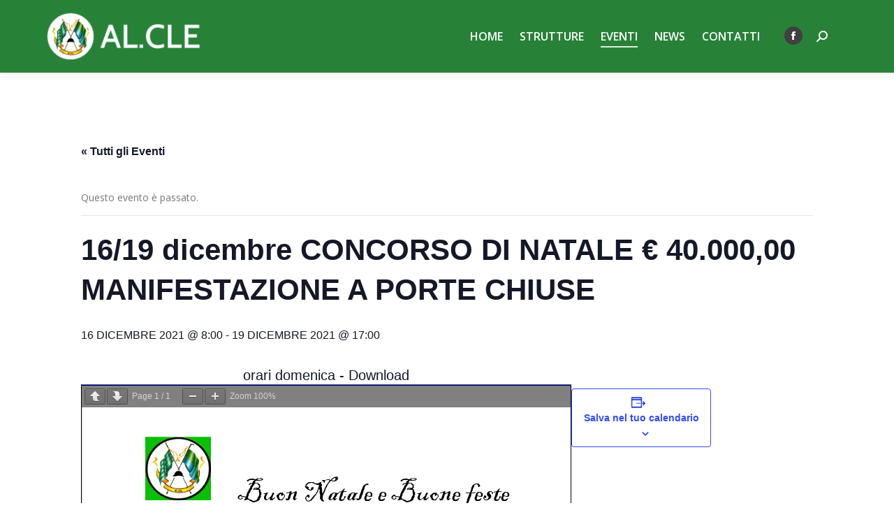

--- FILE ---
content_type: text/html; charset=UTF-8
request_url: https://www.palasturla.it/evento/2021-12-16-16-19-dicembre-concorso-di-natale-e-40-00000-manifestazione-a-porte-chiuse/
body_size: 15965
content:
<!DOCTYPE html>
<!--[if !(IE 6) | !(IE 7) | !(IE 8)  ]><!-->
<html lang="it-IT" class="no-js">
<!--<![endif]-->
<head>
	<meta charset="UTF-8" />
		<meta name="viewport" content="width=device-width, initial-scale=1, maximum-scale=1, user-scalable=0">
		<meta name="theme-color" content="#278237"/>	<link rel="profile" href="https://gmpg.org/xfn/11" />
	<link rel='stylesheet' id='tec-variables-skeleton-css' href='https://www.palasturla.it/wp-content/plugins/the-events-calendar/common/src/resources/css/variables-skeleton.min.css?ver=5.1.3' type='text/css' media='all' />
<link rel='stylesheet' id='tribe-common-skeleton-style-css' href='https://www.palasturla.it/wp-content/plugins/the-events-calendar/common/src/resources/css/common-skeleton.min.css?ver=5.1.3' type='text/css' media='all' />
<link rel='stylesheet' id='tribe-events-views-v2-bootstrap-datepicker-styles-css' href='https://www.palasturla.it/wp-content/plugins/the-events-calendar/vendor/bootstrap-datepicker/css/bootstrap-datepicker.standalone.min.css?ver=6.1.3' type='text/css' media='all' />
<link rel='stylesheet' id='tribe-tooltipster-css-css' href='https://www.palasturla.it/wp-content/plugins/the-events-calendar/common/vendor/tooltipster/tooltipster.bundle.min.css?ver=5.1.3' type='text/css' media='all' />
<link rel='stylesheet' id='tribe-events-views-v2-skeleton-css' href='https://www.palasturla.it/wp-content/plugins/the-events-calendar/src/resources/css/views-skeleton.min.css?ver=6.1.3' type='text/css' media='all' />
<link rel='stylesheet' id='tec-variables-full-css' href='https://www.palasturla.it/wp-content/plugins/the-events-calendar/common/src/resources/css/variables-full.min.css?ver=5.1.3' type='text/css' media='all' />
<link rel='stylesheet' id='tribe-common-full-style-css' href='https://www.palasturla.it/wp-content/plugins/the-events-calendar/common/src/resources/css/common-full.min.css?ver=5.1.3' type='text/css' media='all' />
<link rel='stylesheet' id='tribe-events-views-v2-full-css' href='https://www.palasturla.it/wp-content/plugins/the-events-calendar/src/resources/css/views-full.min.css?ver=6.1.3' type='text/css' media='all' />
<link rel='stylesheet' id='tribe-events-views-v2-print-css' href='https://www.palasturla.it/wp-content/plugins/the-events-calendar/src/resources/css/views-print.min.css?ver=6.1.3' type='text/css' media='print' />
<meta name='robots' content='index, follow, max-image-preview:large, max-snippet:-1, max-video-preview:-1' />
<link rel="alternate" hreflang="it" href="https://www.palasturla.it/evento/2021-12-16-16-19-dicembre-concorso-di-natale-e-40-00000-manifestazione-a-porte-chiuse/" />
<link rel="alternate" hreflang="x-default" href="https://www.palasturla.it/evento/2021-12-16-16-19-dicembre-concorso-di-natale-e-40-00000-manifestazione-a-porte-chiuse/" />

	<!-- This site is optimized with the Yoast SEO plugin v21.1 - https://yoast.com/wordpress/plugins/seo/ -->
	<title>16/19 dicembre CONCORSO DI NATALE € 40.000,00 MANIFESTAZIONE A PORTE CHIUSE - Al.Cle</title>
	<link rel="canonical" href="https://www.palasturla.it/evento/2021-12-16-16-19-dicembre-concorso-di-natale-e-40-00000-manifestazione-a-porte-chiuse/" />
	<meta property="og:locale" content="it_IT" />
	<meta property="og:type" content="article" />
	<meta property="og:title" content="16/19 dicembre CONCORSO DI NATALE € 40.000,00 MANIFESTAZIONE A PORTE CHIUSE - Al.Cle" />
	<meta property="og:url" content="https://www.palasturla.it/evento/2021-12-16-16-19-dicembre-concorso-di-natale-e-40-00000-manifestazione-a-porte-chiuse/" />
	<meta property="og:site_name" content="Al.Cle" />
	<meta property="article:modified_time" content="2021-12-18T11:26:55+00:00" />
	<meta name="twitter:card" content="summary_large_image" />
	<script type="application/ld+json" class="yoast-schema-graph">{"@context":"https://schema.org","@graph":[{"@type":"WebPage","@id":"https://www.palasturla.it/evento/2021-12-16-16-19-dicembre-concorso-di-natale-e-40-00000-manifestazione-a-porte-chiuse/","url":"https://www.palasturla.it/evento/2021-12-16-16-19-dicembre-concorso-di-natale-e-40-00000-manifestazione-a-porte-chiuse/","name":"16/19 dicembre CONCORSO DI NATALE € 40.000,00 MANIFESTAZIONE A PORTE CHIUSE - Al.Cle","isPartOf":{"@id":"https://www.palasturla.it/#website"},"datePublished":"2021-06-06T07:43:02+00:00","dateModified":"2021-12-18T11:26:55+00:00","breadcrumb":{"@id":"https://www.palasturla.it/evento/2021-12-16-16-19-dicembre-concorso-di-natale-e-40-00000-manifestazione-a-porte-chiuse/#breadcrumb"},"inLanguage":"it-IT","potentialAction":[{"@type":"ReadAction","target":["https://www.palasturla.it/evento/2021-12-16-16-19-dicembre-concorso-di-natale-e-40-00000-manifestazione-a-porte-chiuse/"]}]},{"@type":"BreadcrumbList","@id":"https://www.palasturla.it/evento/2021-12-16-16-19-dicembre-concorso-di-natale-e-40-00000-manifestazione-a-porte-chiuse/#breadcrumb","itemListElement":[{"@type":"ListItem","position":1,"name":"Home","item":"https://www.palasturla.it/"},{"@type":"ListItem","position":2,"name":"Eventi","item":"https://www.palasturla.it/eventi/"},{"@type":"ListItem","position":3,"name":"16/19 dicembre CONCORSO DI NATALE € 40.000,00 MANIFESTAZIONE A PORTE CHIUSE"}]},{"@type":"WebSite","@id":"https://www.palasturla.it/#website","url":"https://www.palasturla.it/","name":"Al.Cle","description":"Centro Equitazione Al.Cle.","potentialAction":[{"@type":"SearchAction","target":{"@type":"EntryPoint","urlTemplate":"https://www.palasturla.it/?s={search_term_string}"},"query-input":"required name=search_term_string"}],"inLanguage":"it-IT"},{"@type":"Event","name":"16/19 dicembre CONCORSO DI NATALE € 40.000,00 MANIFESTAZIONE A PORTE CHIUSE","description":"","url":"https://www.palasturla.it/evento/2021-12-16-16-19-dicembre-concorso-di-natale-e-40-00000-manifestazione-a-porte-chiuse/","eventAttendanceMode":"https://schema.org/OfflineEventAttendanceMode","eventStatus":"https://schema.org/EventScheduled","startDate":"2021-12-16T08:00:00+01:00","endDate":"2021-12-19T17:00:00+01:00","location":{"@type":"Place","name":"Acle","description":"","url":"","address":{"@type":"PostalAddress","streetAddress":"Loc. Campostrini di sopra","addressLocality":"Manerbio","addressRegion":"BS","addressCountry":"Italia"},"telephone":"","sameAs":""},"@id":"https://www.palasturla.it/evento/2021-12-16-16-19-dicembre-concorso-di-natale-e-40-00000-manifestazione-a-porte-chiuse/#event","mainEntityOfPage":{"@id":"https://www.palasturla.it/evento/2021-12-16-16-19-dicembre-concorso-di-natale-e-40-00000-manifestazione-a-porte-chiuse/"}}]}</script>
	<!-- / Yoast SEO plugin. -->


<link rel='dns-prefetch' href='//cdn.iubenda.com' />
<link rel='dns-prefetch' href='//fonts.googleapis.com' />
<link rel="alternate" type="application/rss+xml" title="Al.Cle &raquo; Feed" href="https://www.palasturla.it/feed/" />
<link rel="alternate" type="application/rss+xml" title="Al.Cle &raquo; Feed dei commenti" href="https://www.palasturla.it/comments/feed/" />
<link rel="alternate" type="text/calendar" title="Al.Cle &raquo; iCal Feed" href="https://www.palasturla.it/eventi/?ical=1" />
<script type="text/javascript">
window._wpemojiSettings = {"baseUrl":"https:\/\/s.w.org\/images\/core\/emoji\/14.0.0\/72x72\/","ext":".png","svgUrl":"https:\/\/s.w.org\/images\/core\/emoji\/14.0.0\/svg\/","svgExt":".svg","source":{"concatemoji":"https:\/\/www.palasturla.it\/wp-includes\/js\/wp-emoji-release.min.js?ver=6.1.9"}};
/*! This file is auto-generated */
!function(e,a,t){var n,r,o,i=a.createElement("canvas"),p=i.getContext&&i.getContext("2d");function s(e,t){var a=String.fromCharCode,e=(p.clearRect(0,0,i.width,i.height),p.fillText(a.apply(this,e),0,0),i.toDataURL());return p.clearRect(0,0,i.width,i.height),p.fillText(a.apply(this,t),0,0),e===i.toDataURL()}function c(e){var t=a.createElement("script");t.src=e,t.defer=t.type="text/javascript",a.getElementsByTagName("head")[0].appendChild(t)}for(o=Array("flag","emoji"),t.supports={everything:!0,everythingExceptFlag:!0},r=0;r<o.length;r++)t.supports[o[r]]=function(e){if(p&&p.fillText)switch(p.textBaseline="top",p.font="600 32px Arial",e){case"flag":return s([127987,65039,8205,9895,65039],[127987,65039,8203,9895,65039])?!1:!s([55356,56826,55356,56819],[55356,56826,8203,55356,56819])&&!s([55356,57332,56128,56423,56128,56418,56128,56421,56128,56430,56128,56423,56128,56447],[55356,57332,8203,56128,56423,8203,56128,56418,8203,56128,56421,8203,56128,56430,8203,56128,56423,8203,56128,56447]);case"emoji":return!s([129777,127995,8205,129778,127999],[129777,127995,8203,129778,127999])}return!1}(o[r]),t.supports.everything=t.supports.everything&&t.supports[o[r]],"flag"!==o[r]&&(t.supports.everythingExceptFlag=t.supports.everythingExceptFlag&&t.supports[o[r]]);t.supports.everythingExceptFlag=t.supports.everythingExceptFlag&&!t.supports.flag,t.DOMReady=!1,t.readyCallback=function(){t.DOMReady=!0},t.supports.everything||(n=function(){t.readyCallback()},a.addEventListener?(a.addEventListener("DOMContentLoaded",n,!1),e.addEventListener("load",n,!1)):(e.attachEvent("onload",n),a.attachEvent("onreadystatechange",function(){"complete"===a.readyState&&t.readyCallback()})),(e=t.source||{}).concatemoji?c(e.concatemoji):e.wpemoji&&e.twemoji&&(c(e.twemoji),c(e.wpemoji)))}(window,document,window._wpemojiSettings);
</script>
<style type="text/css">
img.wp-smiley,
img.emoji {
	display: inline !important;
	border: none !important;
	box-shadow: none !important;
	height: 1em !important;
	width: 1em !important;
	margin: 0 0.07em !important;
	vertical-align: -0.1em !important;
	background: none !important;
	padding: 0 !important;
}
</style>
	<link rel='stylesheet' id='tribe-events-v2-single-skeleton-css' href='https://www.palasturla.it/wp-content/plugins/the-events-calendar/src/resources/css/tribe-events-single-skeleton.min.css?ver=6.1.3' type='text/css' media='all' />
<link rel='stylesheet' id='tribe-events-v2-single-skeleton-full-css' href='https://www.palasturla.it/wp-content/plugins/the-events-calendar/src/resources/css/tribe-events-single-full.min.css?ver=6.1.3' type='text/css' media='all' />
<link rel='stylesheet' id='wp-block-library-css' href='https://www.palasturla.it/wp-includes/css/dist/block-library/style.min.css?ver=6.1.9' type='text/css' media='all' />
<style id='wp-block-library-theme-inline-css' type='text/css'>
.wp-block-audio figcaption{color:#555;font-size:13px;text-align:center}.is-dark-theme .wp-block-audio figcaption{color:hsla(0,0%,100%,.65)}.wp-block-audio{margin:0 0 1em}.wp-block-code{border:1px solid #ccc;border-radius:4px;font-family:Menlo,Consolas,monaco,monospace;padding:.8em 1em}.wp-block-embed figcaption{color:#555;font-size:13px;text-align:center}.is-dark-theme .wp-block-embed figcaption{color:hsla(0,0%,100%,.65)}.wp-block-embed{margin:0 0 1em}.blocks-gallery-caption{color:#555;font-size:13px;text-align:center}.is-dark-theme .blocks-gallery-caption{color:hsla(0,0%,100%,.65)}.wp-block-image figcaption{color:#555;font-size:13px;text-align:center}.is-dark-theme .wp-block-image figcaption{color:hsla(0,0%,100%,.65)}.wp-block-image{margin:0 0 1em}.wp-block-pullquote{border-top:4px solid;border-bottom:4px solid;margin-bottom:1.75em;color:currentColor}.wp-block-pullquote__citation,.wp-block-pullquote cite,.wp-block-pullquote footer{color:currentColor;text-transform:uppercase;font-size:.8125em;font-style:normal}.wp-block-quote{border-left:.25em solid;margin:0 0 1.75em;padding-left:1em}.wp-block-quote cite,.wp-block-quote footer{color:currentColor;font-size:.8125em;position:relative;font-style:normal}.wp-block-quote.has-text-align-right{border-left:none;border-right:.25em solid;padding-left:0;padding-right:1em}.wp-block-quote.has-text-align-center{border:none;padding-left:0}.wp-block-quote.is-large,.wp-block-quote.is-style-large,.wp-block-quote.is-style-plain{border:none}.wp-block-search .wp-block-search__label{font-weight:700}.wp-block-search__button{border:1px solid #ccc;padding:.375em .625em}:where(.wp-block-group.has-background){padding:1.25em 2.375em}.wp-block-separator.has-css-opacity{opacity:.4}.wp-block-separator{border:none;border-bottom:2px solid;margin-left:auto;margin-right:auto}.wp-block-separator.has-alpha-channel-opacity{opacity:1}.wp-block-separator:not(.is-style-wide):not(.is-style-dots){width:100px}.wp-block-separator.has-background:not(.is-style-dots){border-bottom:none;height:1px}.wp-block-separator.has-background:not(.is-style-wide):not(.is-style-dots){height:2px}.wp-block-table{margin:"0 0 1em 0"}.wp-block-table thead{border-bottom:3px solid}.wp-block-table tfoot{border-top:3px solid}.wp-block-table td,.wp-block-table th{word-break:normal}.wp-block-table figcaption{color:#555;font-size:13px;text-align:center}.is-dark-theme .wp-block-table figcaption{color:hsla(0,0%,100%,.65)}.wp-block-video figcaption{color:#555;font-size:13px;text-align:center}.is-dark-theme .wp-block-video figcaption{color:hsla(0,0%,100%,.65)}.wp-block-video{margin:0 0 1em}.wp-block-template-part.has-background{padding:1.25em 2.375em;margin-top:0;margin-bottom:0}
</style>
<style id='pdfemb-pdf-embedder-viewer-style-inline-css' type='text/css'>
.wp-block-pdfemb-pdf-embedder-viewer{max-width:none}

</style>
<link rel='stylesheet' id='classic-theme-styles-css' href='https://www.palasturla.it/wp-includes/css/classic-themes.min.css?ver=1' type='text/css' media='all' />
<style id='global-styles-inline-css' type='text/css'>
body{--wp--preset--color--black: #000000;--wp--preset--color--cyan-bluish-gray: #abb8c3;--wp--preset--color--white: #FFF;--wp--preset--color--pale-pink: #f78da7;--wp--preset--color--vivid-red: #cf2e2e;--wp--preset--color--luminous-vivid-orange: #ff6900;--wp--preset--color--luminous-vivid-amber: #fcb900;--wp--preset--color--light-green-cyan: #7bdcb5;--wp--preset--color--vivid-green-cyan: #00d084;--wp--preset--color--pale-cyan-blue: #8ed1fc;--wp--preset--color--vivid-cyan-blue: #0693e3;--wp--preset--color--vivid-purple: #9b51e0;--wp--preset--color--accent: #278237;--wp--preset--color--dark-gray: #111;--wp--preset--color--light-gray: #767676;--wp--preset--gradient--vivid-cyan-blue-to-vivid-purple: linear-gradient(135deg,rgba(6,147,227,1) 0%,rgb(155,81,224) 100%);--wp--preset--gradient--light-green-cyan-to-vivid-green-cyan: linear-gradient(135deg,rgb(122,220,180) 0%,rgb(0,208,130) 100%);--wp--preset--gradient--luminous-vivid-amber-to-luminous-vivid-orange: linear-gradient(135deg,rgba(252,185,0,1) 0%,rgba(255,105,0,1) 100%);--wp--preset--gradient--luminous-vivid-orange-to-vivid-red: linear-gradient(135deg,rgba(255,105,0,1) 0%,rgb(207,46,46) 100%);--wp--preset--gradient--very-light-gray-to-cyan-bluish-gray: linear-gradient(135deg,rgb(238,238,238) 0%,rgb(169,184,195) 100%);--wp--preset--gradient--cool-to-warm-spectrum: linear-gradient(135deg,rgb(74,234,220) 0%,rgb(151,120,209) 20%,rgb(207,42,186) 40%,rgb(238,44,130) 60%,rgb(251,105,98) 80%,rgb(254,248,76) 100%);--wp--preset--gradient--blush-light-purple: linear-gradient(135deg,rgb(255,206,236) 0%,rgb(152,150,240) 100%);--wp--preset--gradient--blush-bordeaux: linear-gradient(135deg,rgb(254,205,165) 0%,rgb(254,45,45) 50%,rgb(107,0,62) 100%);--wp--preset--gradient--luminous-dusk: linear-gradient(135deg,rgb(255,203,112) 0%,rgb(199,81,192) 50%,rgb(65,88,208) 100%);--wp--preset--gradient--pale-ocean: linear-gradient(135deg,rgb(255,245,203) 0%,rgb(182,227,212) 50%,rgb(51,167,181) 100%);--wp--preset--gradient--electric-grass: linear-gradient(135deg,rgb(202,248,128) 0%,rgb(113,206,126) 100%);--wp--preset--gradient--midnight: linear-gradient(135deg,rgb(2,3,129) 0%,rgb(40,116,252) 100%);--wp--preset--duotone--dark-grayscale: url('#wp-duotone-dark-grayscale');--wp--preset--duotone--grayscale: url('#wp-duotone-grayscale');--wp--preset--duotone--purple-yellow: url('#wp-duotone-purple-yellow');--wp--preset--duotone--blue-red: url('#wp-duotone-blue-red');--wp--preset--duotone--midnight: url('#wp-duotone-midnight');--wp--preset--duotone--magenta-yellow: url('#wp-duotone-magenta-yellow');--wp--preset--duotone--purple-green: url('#wp-duotone-purple-green');--wp--preset--duotone--blue-orange: url('#wp-duotone-blue-orange');--wp--preset--font-size--small: 13px;--wp--preset--font-size--medium: 20px;--wp--preset--font-size--large: 36px;--wp--preset--font-size--x-large: 42px;--wp--preset--spacing--20: 0.44rem;--wp--preset--spacing--30: 0.67rem;--wp--preset--spacing--40: 1rem;--wp--preset--spacing--50: 1.5rem;--wp--preset--spacing--60: 2.25rem;--wp--preset--spacing--70: 3.38rem;--wp--preset--spacing--80: 5.06rem;}:where(.is-layout-flex){gap: 0.5em;}body .is-layout-flow > .alignleft{float: left;margin-inline-start: 0;margin-inline-end: 2em;}body .is-layout-flow > .alignright{float: right;margin-inline-start: 2em;margin-inline-end: 0;}body .is-layout-flow > .aligncenter{margin-left: auto !important;margin-right: auto !important;}body .is-layout-constrained > .alignleft{float: left;margin-inline-start: 0;margin-inline-end: 2em;}body .is-layout-constrained > .alignright{float: right;margin-inline-start: 2em;margin-inline-end: 0;}body .is-layout-constrained > .aligncenter{margin-left: auto !important;margin-right: auto !important;}body .is-layout-constrained > :where(:not(.alignleft):not(.alignright):not(.alignfull)){max-width: var(--wp--style--global--content-size);margin-left: auto !important;margin-right: auto !important;}body .is-layout-constrained > .alignwide{max-width: var(--wp--style--global--wide-size);}body .is-layout-flex{display: flex;}body .is-layout-flex{flex-wrap: wrap;align-items: center;}body .is-layout-flex > *{margin: 0;}:where(.wp-block-columns.is-layout-flex){gap: 2em;}.has-black-color{color: var(--wp--preset--color--black) !important;}.has-cyan-bluish-gray-color{color: var(--wp--preset--color--cyan-bluish-gray) !important;}.has-white-color{color: var(--wp--preset--color--white) !important;}.has-pale-pink-color{color: var(--wp--preset--color--pale-pink) !important;}.has-vivid-red-color{color: var(--wp--preset--color--vivid-red) !important;}.has-luminous-vivid-orange-color{color: var(--wp--preset--color--luminous-vivid-orange) !important;}.has-luminous-vivid-amber-color{color: var(--wp--preset--color--luminous-vivid-amber) !important;}.has-light-green-cyan-color{color: var(--wp--preset--color--light-green-cyan) !important;}.has-vivid-green-cyan-color{color: var(--wp--preset--color--vivid-green-cyan) !important;}.has-pale-cyan-blue-color{color: var(--wp--preset--color--pale-cyan-blue) !important;}.has-vivid-cyan-blue-color{color: var(--wp--preset--color--vivid-cyan-blue) !important;}.has-vivid-purple-color{color: var(--wp--preset--color--vivid-purple) !important;}.has-black-background-color{background-color: var(--wp--preset--color--black) !important;}.has-cyan-bluish-gray-background-color{background-color: var(--wp--preset--color--cyan-bluish-gray) !important;}.has-white-background-color{background-color: var(--wp--preset--color--white) !important;}.has-pale-pink-background-color{background-color: var(--wp--preset--color--pale-pink) !important;}.has-vivid-red-background-color{background-color: var(--wp--preset--color--vivid-red) !important;}.has-luminous-vivid-orange-background-color{background-color: var(--wp--preset--color--luminous-vivid-orange) !important;}.has-luminous-vivid-amber-background-color{background-color: var(--wp--preset--color--luminous-vivid-amber) !important;}.has-light-green-cyan-background-color{background-color: var(--wp--preset--color--light-green-cyan) !important;}.has-vivid-green-cyan-background-color{background-color: var(--wp--preset--color--vivid-green-cyan) !important;}.has-pale-cyan-blue-background-color{background-color: var(--wp--preset--color--pale-cyan-blue) !important;}.has-vivid-cyan-blue-background-color{background-color: var(--wp--preset--color--vivid-cyan-blue) !important;}.has-vivid-purple-background-color{background-color: var(--wp--preset--color--vivid-purple) !important;}.has-black-border-color{border-color: var(--wp--preset--color--black) !important;}.has-cyan-bluish-gray-border-color{border-color: var(--wp--preset--color--cyan-bluish-gray) !important;}.has-white-border-color{border-color: var(--wp--preset--color--white) !important;}.has-pale-pink-border-color{border-color: var(--wp--preset--color--pale-pink) !important;}.has-vivid-red-border-color{border-color: var(--wp--preset--color--vivid-red) !important;}.has-luminous-vivid-orange-border-color{border-color: var(--wp--preset--color--luminous-vivid-orange) !important;}.has-luminous-vivid-amber-border-color{border-color: var(--wp--preset--color--luminous-vivid-amber) !important;}.has-light-green-cyan-border-color{border-color: var(--wp--preset--color--light-green-cyan) !important;}.has-vivid-green-cyan-border-color{border-color: var(--wp--preset--color--vivid-green-cyan) !important;}.has-pale-cyan-blue-border-color{border-color: var(--wp--preset--color--pale-cyan-blue) !important;}.has-vivid-cyan-blue-border-color{border-color: var(--wp--preset--color--vivid-cyan-blue) !important;}.has-vivid-purple-border-color{border-color: var(--wp--preset--color--vivid-purple) !important;}.has-vivid-cyan-blue-to-vivid-purple-gradient-background{background: var(--wp--preset--gradient--vivid-cyan-blue-to-vivid-purple) !important;}.has-light-green-cyan-to-vivid-green-cyan-gradient-background{background: var(--wp--preset--gradient--light-green-cyan-to-vivid-green-cyan) !important;}.has-luminous-vivid-amber-to-luminous-vivid-orange-gradient-background{background: var(--wp--preset--gradient--luminous-vivid-amber-to-luminous-vivid-orange) !important;}.has-luminous-vivid-orange-to-vivid-red-gradient-background{background: var(--wp--preset--gradient--luminous-vivid-orange-to-vivid-red) !important;}.has-very-light-gray-to-cyan-bluish-gray-gradient-background{background: var(--wp--preset--gradient--very-light-gray-to-cyan-bluish-gray) !important;}.has-cool-to-warm-spectrum-gradient-background{background: var(--wp--preset--gradient--cool-to-warm-spectrum) !important;}.has-blush-light-purple-gradient-background{background: var(--wp--preset--gradient--blush-light-purple) !important;}.has-blush-bordeaux-gradient-background{background: var(--wp--preset--gradient--blush-bordeaux) !important;}.has-luminous-dusk-gradient-background{background: var(--wp--preset--gradient--luminous-dusk) !important;}.has-pale-ocean-gradient-background{background: var(--wp--preset--gradient--pale-ocean) !important;}.has-electric-grass-gradient-background{background: var(--wp--preset--gradient--electric-grass) !important;}.has-midnight-gradient-background{background: var(--wp--preset--gradient--midnight) !important;}.has-small-font-size{font-size: var(--wp--preset--font-size--small) !important;}.has-medium-font-size{font-size: var(--wp--preset--font-size--medium) !important;}.has-large-font-size{font-size: var(--wp--preset--font-size--large) !important;}.has-x-large-font-size{font-size: var(--wp--preset--font-size--x-large) !important;}
.wp-block-navigation a:where(:not(.wp-element-button)){color: inherit;}
:where(.wp-block-columns.is-layout-flex){gap: 2em;}
.wp-block-pullquote{font-size: 1.5em;line-height: 1.6;}
</style>
<link rel='stylesheet' id='wpml-blocks-css' href='https://www.palasturla.it/wp-content/plugins/sitepress-multilingual-cms/dist/css/blocks/styles.css?ver=4.6.2' type='text/css' media='all' />
<link rel='stylesheet' id='contact-form-7-css' href='https://www.palasturla.it/wp-content/plugins/contact-form-7/includes/css/styles.css?ver=5.7.7' type='text/css' media='all' />
<link rel='stylesheet' id='wpml-legacy-dropdown-0-css' href='//www.palasturla.it/wp-content/plugins/sitepress-multilingual-cms/templates/language-switchers/legacy-dropdown/style.min.css?ver=1' type='text/css' media='all' />
<style id='wpml-legacy-dropdown-0-inline-css' type='text/css'>
.wpml-ls-statics-shortcode_actions{background-color:#eeeeee;}.wpml-ls-statics-shortcode_actions, .wpml-ls-statics-shortcode_actions .wpml-ls-sub-menu, .wpml-ls-statics-shortcode_actions a {border-color:#cdcdcd;}.wpml-ls-statics-shortcode_actions a {color:#444444;background-color:#ffffff;}.wpml-ls-statics-shortcode_actions a:hover,.wpml-ls-statics-shortcode_actions a:focus {color:#000000;background-color:#eeeeee;}.wpml-ls-statics-shortcode_actions .wpml-ls-current-language>a {color:#444444;background-color:#ffffff;}.wpml-ls-statics-shortcode_actions .wpml-ls-current-language:hover>a, .wpml-ls-statics-shortcode_actions .wpml-ls-current-language>a:focus {color:#000000;background-color:#eeeeee;}
</style>
<link rel='stylesheet' id='cms-navigation-style-base-css' href='https://www.palasturla.it/wp-content/plugins/wpml-cms-nav/res/css/cms-navigation-base.css?ver=1.5.5' type='text/css' media='screen' />
<link rel='stylesheet' id='cms-navigation-style-css' href='https://www.palasturla.it/wp-content/plugins/wpml-cms-nav/res/css/cms-navigation.css?ver=1.5.5' type='text/css' media='screen' />
<link rel='stylesheet' id='the7-font-css' href='https://www.palasturla.it/wp-content/themes/dt-the7/fonts/icomoon-the7-font/icomoon-the7-font.min.css?ver=11.6.1' type='text/css' media='all' />
<link rel='stylesheet' id='the7-awesome-fonts-css' href='https://www.palasturla.it/wp-content/themes/dt-the7/fonts/FontAwesome/css/all.min.css?ver=11.6.1' type='text/css' media='all' />
<link rel='stylesheet' id='the7-awesome-fonts-back-css' href='https://www.palasturla.it/wp-content/themes/dt-the7/fonts/FontAwesome/back-compat.min.css?ver=11.6.1' type='text/css' media='all' />
<link rel='stylesheet' id='the7-Defaults-css' href='https://www.palasturla.it/wp-content/uploads/smile_fonts/Defaults/Defaults.css?ver=6.1.9' type='text/css' media='all' />
<link rel='stylesheet' id='the7-icomoon-free-social-contact-16x16-css' href='https://www.palasturla.it/wp-content/uploads/smile_fonts/icomoon-free-social-contact-16x16/icomoon-free-social-contact-16x16.css?ver=6.1.9' type='text/css' media='all' />
<link rel='stylesheet' id='dt-web-fonts-css' href='https://fonts.googleapis.com/css?family=Open+Sans:400,600,700' type='text/css' media='all' />
<link rel='stylesheet' id='dt-main-css' href='https://www.palasturla.it/wp-content/themes/dt-the7/css/main.min.css?ver=11.6.1' type='text/css' media='all' />
<style id='dt-main-inline-css' type='text/css'>
body #load {
  display: block;
  height: 100%;
  overflow: hidden;
  position: fixed;
  width: 100%;
  z-index: 9901;
  opacity: 1;
  visibility: visible;
  transition: all .35s ease-out;
}
.load-wrap {
  width: 100%;
  height: 100%;
  background-position: center center;
  background-repeat: no-repeat;
  text-align: center;
  display: -ms-flexbox;
  display: -ms-flex;
  display: flex;
  -ms-align-items: center;
  -ms-flex-align: center;
  align-items: center;
  -ms-flex-flow: column wrap;
  flex-flow: column wrap;
  -ms-flex-pack: center;
  -ms-justify-content: center;
  justify-content: center;
}
.load-wrap > svg {
  position: absolute;
  top: 50%;
  left: 50%;
  transform: translate(-50%,-50%);
}
#load {
  background: var(--the7-elementor-beautiful-loading-bg,#278237);
  --the7-beautiful-spinner-color2: var(--the7-beautiful-spinner-color,#ffffff);
}

</style>
<link rel='stylesheet' id='the7-custom-scrollbar-css' href='https://www.palasturla.it/wp-content/themes/dt-the7/lib/custom-scrollbar/custom-scrollbar.min.css?ver=11.6.1' type='text/css' media='all' />
<link rel='stylesheet' id='the7-wpbakery-css' href='https://www.palasturla.it/wp-content/themes/dt-the7/css/wpbakery.min.css?ver=11.6.1' type='text/css' media='all' />
<link rel='stylesheet' id='the7-core-css' href='https://www.palasturla.it/wp-content/plugins/dt-the7-core/assets/css/post-type.min.css?ver=2.7.4' type='text/css' media='all' />
<link rel='stylesheet' id='the7-css-vars-css' href='https://www.palasturla.it/wp-content/uploads/the7-css/css-vars.css?ver=5883128bd8a1' type='text/css' media='all' />
<link rel='stylesheet' id='dt-custom-css' href='https://www.palasturla.it/wp-content/uploads/the7-css/custom.css?ver=5883128bd8a1' type='text/css' media='all' />
<link rel='stylesheet' id='dt-media-css' href='https://www.palasturla.it/wp-content/uploads/the7-css/media.css?ver=5883128bd8a1' type='text/css' media='all' />
<link rel='stylesheet' id='the7-mega-menu-css' href='https://www.palasturla.it/wp-content/uploads/the7-css/mega-menu.css?ver=5883128bd8a1' type='text/css' media='all' />
<link rel='stylesheet' id='the7-elements-albums-portfolio-css' href='https://www.palasturla.it/wp-content/uploads/the7-css/the7-elements-albums-portfolio.css?ver=5883128bd8a1' type='text/css' media='all' />
<link rel='stylesheet' id='the7-elements-css' href='https://www.palasturla.it/wp-content/uploads/the7-css/post-type-dynamic.css?ver=5883128bd8a1' type='text/css' media='all' />
<link rel='stylesheet' id='style-css' href='https://www.palasturla.it/wp-content/themes/alcle/style.css?ver=11.6.1' type='text/css' media='all' />
<script type='text/javascript' src='https://www.palasturla.it/wp-includes/js/jquery/jquery.min.js?ver=3.6.1' id='jquery-core-js'></script>
<script type='text/javascript' src='https://www.palasturla.it/wp-includes/js/jquery/jquery-migrate.min.js?ver=3.3.2' id='jquery-migrate-js'></script>

<script  type="text/javascript" class=" _iub_cs_skip" type='text/javascript' id='iubenda-head-inline-scripts-0'>

var _iub = _iub || [];
_iub.csConfiguration = {"invalidateConsentWithoutLog":true,"consentOnContinuedBrowsing":false,"perPurposeConsent":true,"lang":"it","siteId":1084879,"cookiePolicyId":77219396, "banner":{ "closeButtonRejects":true,"acceptButtonDisplay":true,"customizeButtonDisplay":true,"rejectButtonDisplay":true,"listPurposes":true,"explicitWithdrawal":true,"position":"bottom" }};
</script>
<script  type="text/javascript" src="//cdn.iubenda.com/cs/iubenda_cs.js" charset="UTF-8" async="async" class=" _iub_cs_skip" type='text/javascript' src='//cdn.iubenda.com/cs/iubenda_cs.js?ver=3.12.4' id='iubenda-head-scripts-0-js'></script>
<script type='text/javascript' id='wpml-cookie-js-extra'>
/* <![CDATA[ */
var wpml_cookies = {"wp-wpml_current_language":{"value":"it","expires":1,"path":"\/"}};
var wpml_cookies = {"wp-wpml_current_language":{"value":"it","expires":1,"path":"\/"}};
/* ]]> */
</script>
<script type='text/javascript' src='https://www.palasturla.it/wp-content/plugins/sitepress-multilingual-cms/res/js/cookies/language-cookie.js?ver=4.6.2' id='wpml-cookie-js'></script>
<script type='text/javascript' src='https://www.palasturla.it/wp-content/plugins/the-events-calendar/common/src/resources/js/tribe-common.min.js?ver=5.1.3' id='tribe-common-js'></script>
<script type='text/javascript' src='https://www.palasturla.it/wp-content/plugins/the-events-calendar/src/resources/js/views/breakpoints.min.js?ver=6.1.3' id='tribe-events-views-v2-breakpoints-js'></script>
<script type='text/javascript' src='//www.palasturla.it/wp-content/plugins/sitepress-multilingual-cms/templates/language-switchers/legacy-dropdown/script.min.js?ver=1' id='wpml-legacy-dropdown-0-js'></script>
<script type='text/javascript' id='dt-above-fold-js-extra'>
/* <![CDATA[ */
var dtLocal = {"themeUrl":"https:\/\/www.palasturla.it\/wp-content\/themes\/dt-the7","passText":"Per visualizzare questo post protetto, inserire la password qui sotto:","moreButtonText":{"loading":"Caricamento...","loadMore":"Carica ancora"},"postID":"3699","ajaxurl":"https:\/\/www.palasturla.it\/wp-admin\/admin-ajax.php","REST":{"baseUrl":"https:\/\/www.palasturla.it\/wp-json\/the7\/v1","endpoints":{"sendMail":"\/send-mail"}},"contactMessages":{"required":"One or more fields have an error. Please check and try again.","terms":"Please accept the privacy policy.","fillTheCaptchaError":"Please, fill the captcha."},"captchaSiteKey":"","ajaxNonce":"7b06a0f7b2","pageData":"","themeSettings":{"smoothScroll":"off","lazyLoading":false,"desktopHeader":{"height":104},"ToggleCaptionEnabled":"disabled","ToggleCaption":"Navigation","floatingHeader":{"showAfter":150,"showMenu":true,"height":60,"logo":{"showLogo":true,"html":"<img class=\" preload-me\" src=\"https:\/\/www.palasturla.it\/wp-content\/uploads\/2017\/04\/acle-logo-1-e1491355849348.png\" srcset=\"https:\/\/www.palasturla.it\/wp-content\/uploads\/2017\/04\/acle-logo-1-e1491355849348.png 229w\" width=\"229\" height=\"70\"   sizes=\"229px\" alt=\"Al.Cle\" \/>","url":"https:\/\/www.palasturla.it\/"}},"topLine":{"floatingTopLine":{"logo":{"showLogo":false,"html":""}}},"mobileHeader":{"firstSwitchPoint":1150,"secondSwitchPoint":1150,"firstSwitchPointHeight":60,"secondSwitchPointHeight":60,"mobileToggleCaptionEnabled":"disabled","mobileToggleCaption":"Menu"},"stickyMobileHeaderFirstSwitch":{"logo":{"html":""}},"stickyMobileHeaderSecondSwitch":{"logo":{"html":""}},"sidebar":{"switchPoint":970},"boxedWidth":"1280px"},"VCMobileScreenWidth":"768"};
var dtShare = {"shareButtonText":{"facebook":"Share on Facebook","twitter":"Tweet","pinterest":"Pin it","linkedin":"Share on Linkedin","whatsapp":"Share on Whatsapp"},"overlayOpacity":"85"};
/* ]]> */
</script>
<script type='text/javascript' src='https://www.palasturla.it/wp-content/themes/dt-the7/js/above-the-fold.min.js?ver=11.6.1' id='dt-above-fold-js'></script>
<link rel="https://api.w.org/" href="https://www.palasturla.it/wp-json/" /><link rel="alternate" type="application/json" href="https://www.palasturla.it/wp-json/wp/v2/tribe_events/3699" /><link rel="EditURI" type="application/rsd+xml" title="RSD" href="https://www.palasturla.it/xmlrpc.php?rsd" />
<link rel="wlwmanifest" type="application/wlwmanifest+xml" href="https://www.palasturla.it/wp-includes/wlwmanifest.xml" />
<meta name="generator" content="WordPress 6.1.9" />
<link rel='shortlink' href='https://www.palasturla.it/?p=3699' />
<link rel="alternate" type="application/json+oembed" href="https://www.palasturla.it/wp-json/oembed/1.0/embed?url=https%3A%2F%2Fwww.palasturla.it%2Fevento%2F2021-12-16-16-19-dicembre-concorso-di-natale-e-40-00000-manifestazione-a-porte-chiuse%2F" />
<link rel="alternate" type="text/xml+oembed" href="https://www.palasturla.it/wp-json/oembed/1.0/embed?url=https%3A%2F%2Fwww.palasturla.it%2Fevento%2F2021-12-16-16-19-dicembre-concorso-di-natale-e-40-00000-manifestazione-a-porte-chiuse%2F&#038;format=xml" />
<meta name="generator" content="WPML ver:4.6.2 stt:1,27;" />
<meta name="tec-api-version" content="v1"><meta name="tec-api-origin" content="https://www.palasturla.it"><link rel="alternate" href="https://www.palasturla.it/wp-json/tribe/events/v1/events/3699" /><meta name="generator" content="Powered by WPBakery Page Builder - drag and drop page builder for WordPress."/>
<meta name="generator" content="Powered by Slider Revolution 6.6.18 - responsive, Mobile-Friendly Slider Plugin for WordPress with comfortable drag and drop interface." />
<script type="text/javascript" id="the7-loader-script">
document.addEventListener("DOMContentLoaded", function(event) {
	var load = document.getElementById("load");
	if(!load.classList.contains('loader-removed')){
		var removeLoading = setTimeout(function() {
			load.className += " loader-removed";
		}, 300);
	}
});
</script>
		<link rel="icon" href="https://www.palasturla.it/wp-content/uploads/2024/01/acle-logo.png" type="image/png" sizes="16x16"/><script>function setREVStartSize(e){
			//window.requestAnimationFrame(function() {
				window.RSIW = window.RSIW===undefined ? window.innerWidth : window.RSIW;
				window.RSIH = window.RSIH===undefined ? window.innerHeight : window.RSIH;
				try {
					var pw = document.getElementById(e.c).parentNode.offsetWidth,
						newh;
					pw = pw===0 || isNaN(pw) || (e.l=="fullwidth" || e.layout=="fullwidth") ? window.RSIW : pw;
					e.tabw = e.tabw===undefined ? 0 : parseInt(e.tabw);
					e.thumbw = e.thumbw===undefined ? 0 : parseInt(e.thumbw);
					e.tabh = e.tabh===undefined ? 0 : parseInt(e.tabh);
					e.thumbh = e.thumbh===undefined ? 0 : parseInt(e.thumbh);
					e.tabhide = e.tabhide===undefined ? 0 : parseInt(e.tabhide);
					e.thumbhide = e.thumbhide===undefined ? 0 : parseInt(e.thumbhide);
					e.mh = e.mh===undefined || e.mh=="" || e.mh==="auto" ? 0 : parseInt(e.mh,0);
					if(e.layout==="fullscreen" || e.l==="fullscreen")
						newh = Math.max(e.mh,window.RSIH);
					else{
						e.gw = Array.isArray(e.gw) ? e.gw : [e.gw];
						for (var i in e.rl) if (e.gw[i]===undefined || e.gw[i]===0) e.gw[i] = e.gw[i-1];
						e.gh = e.el===undefined || e.el==="" || (Array.isArray(e.el) && e.el.length==0)? e.gh : e.el;
						e.gh = Array.isArray(e.gh) ? e.gh : [e.gh];
						for (var i in e.rl) if (e.gh[i]===undefined || e.gh[i]===0) e.gh[i] = e.gh[i-1];
											
						var nl = new Array(e.rl.length),
							ix = 0,
							sl;
						e.tabw = e.tabhide>=pw ? 0 : e.tabw;
						e.thumbw = e.thumbhide>=pw ? 0 : e.thumbw;
						e.tabh = e.tabhide>=pw ? 0 : e.tabh;
						e.thumbh = e.thumbhide>=pw ? 0 : e.thumbh;
						for (var i in e.rl) nl[i] = e.rl[i]<window.RSIW ? 0 : e.rl[i];
						sl = nl[0];
						for (var i in nl) if (sl>nl[i] && nl[i]>0) { sl = nl[i]; ix=i;}
						var m = pw>(e.gw[ix]+e.tabw+e.thumbw) ? 1 : (pw-(e.tabw+e.thumbw)) / (e.gw[ix]);
						newh =  (e.gh[ix] * m) + (e.tabh + e.thumbh);
					}
					var el = document.getElementById(e.c);
					if (el!==null && el) el.style.height = newh+"px";
					el = document.getElementById(e.c+"_wrapper");
					if (el!==null && el) {
						el.style.height = newh+"px";
						el.style.display = "block";
					}
				} catch(e){
					console.log("Failure at Presize of Slider:" + e)
				}
			//});
		  };</script>
<noscript><style> .wpb_animate_when_almost_visible { opacity: 1; }</style></noscript><script>
jQuery(function() {
    jQuery(".pdfemb-viewer").each(function() {
        var $this = jQuery(this);
        var url = $this.attr('href');
        var text = $this.text();
        var code = '<a class="pdf-download" href="'+url+'">' + text +' - Download</a>';
       $this.after(code);
       $this.before(code);
    });
});
</script>
<style id='the7-custom-inline-css' type='text/css'>
.wf-cell .blog-content img{
display:none !important;
}

.tribe-events-list-event-title{
    display: block !important;
    background: #298237;
    color: #fff;
    padding: 5px;
}
.tribe-events-list-event-title a{
    color: #fff;
}
.tribe-events-content{
    text-align:center;
}
div.pdfemb-viewer{
    margin: 0 auto !important;
}

.pdf-download{
    font-size: 20px !important;
	display: block;
}
/** Eventi **/

.tribe-events-event-meta{
    background: #eee;
    padding: 5px;
}
.tribe-events-read-more{
    background: #eee;
    padding: 5px;
}

.content ol, .content ul.ecs-event-list{
    margin: 0 0 10px 0;
}
ul.ecs-event-list {
list-style-type: none;
}

ul.ecs-event-list li{
border-bottom: 1px dashed rgba(34,34,34,0.15);
}

ul.ecs-event-list li.ecs-event a{
padding: 10px 0 0 0 !important;
display:block;
}
ul.ecs-event-list li.ecs-event .entry-title{
margin-bottom: 0;
}

.tribe-event-date-start, .tribe-event-date-end{
    text-transform: uppercase;
}
.visione-aerea img{
max-width: 65%;
}

.equiresults{
    margin-top: 40px;
    font-size: 22px;
}
.equiresults a{
    border: 2px solid #278237;
    padding: 10px;
    display: block;
}
.equiresults img{
    max-width: 100px;
}

#tribe-events .tribe-events-content p, .tribe-events-after-html p, .tribe-events-before-html p {
    font-size: 22px;
}
</style>
</head>
<body id="the7-body" class="tribe_events-template-default single single-tribe_events postid-3699 wp-embed-responsive the7-core-ver-2.7.4 tribe-events-page-template tribe-no-js tribe-filter-live no-comments dt-responsive-on right-mobile-menu-close-icon ouside-menu-close-icon mobile-hamburger-close-bg-enable mobile-hamburger-close-bg-hover-enable  fade-medium-mobile-menu-close-icon fade-medium-menu-close-icon srcset-enabled btn-flat custom-btn-color custom-btn-hover-color phantom-slide phantom-shadow-decoration phantom-main-logo-on floating-mobile-menu-icon top-header first-switch-logo-center first-switch-menu-left second-switch-logo-center second-switch-menu-left layzr-loading-on popup-message-style the7-ver-11.6.1 dt-fa-compatibility wpb-js-composer js-comp-ver-6.9.0 vc_responsive events-single tribe-events-style-full tribe-events-style-theme">
<svg xmlns="http://www.w3.org/2000/svg" viewBox="0 0 0 0" width="0" height="0" focusable="false" role="none" style="visibility: hidden; position: absolute; left: -9999px; overflow: hidden;" ><defs><filter id="wp-duotone-dark-grayscale"><feColorMatrix color-interpolation-filters="sRGB" type="matrix" values=" .299 .587 .114 0 0 .299 .587 .114 0 0 .299 .587 .114 0 0 .299 .587 .114 0 0 " /><feComponentTransfer color-interpolation-filters="sRGB" ><feFuncR type="table" tableValues="0 0.49803921568627" /><feFuncG type="table" tableValues="0 0.49803921568627" /><feFuncB type="table" tableValues="0 0.49803921568627" /><feFuncA type="table" tableValues="1 1" /></feComponentTransfer><feComposite in2="SourceGraphic" operator="in" /></filter></defs></svg><svg xmlns="http://www.w3.org/2000/svg" viewBox="0 0 0 0" width="0" height="0" focusable="false" role="none" style="visibility: hidden; position: absolute; left: -9999px; overflow: hidden;" ><defs><filter id="wp-duotone-grayscale"><feColorMatrix color-interpolation-filters="sRGB" type="matrix" values=" .299 .587 .114 0 0 .299 .587 .114 0 0 .299 .587 .114 0 0 .299 .587 .114 0 0 " /><feComponentTransfer color-interpolation-filters="sRGB" ><feFuncR type="table" tableValues="0 1" /><feFuncG type="table" tableValues="0 1" /><feFuncB type="table" tableValues="0 1" /><feFuncA type="table" tableValues="1 1" /></feComponentTransfer><feComposite in2="SourceGraphic" operator="in" /></filter></defs></svg><svg xmlns="http://www.w3.org/2000/svg" viewBox="0 0 0 0" width="0" height="0" focusable="false" role="none" style="visibility: hidden; position: absolute; left: -9999px; overflow: hidden;" ><defs><filter id="wp-duotone-purple-yellow"><feColorMatrix color-interpolation-filters="sRGB" type="matrix" values=" .299 .587 .114 0 0 .299 .587 .114 0 0 .299 .587 .114 0 0 .299 .587 .114 0 0 " /><feComponentTransfer color-interpolation-filters="sRGB" ><feFuncR type="table" tableValues="0.54901960784314 0.98823529411765" /><feFuncG type="table" tableValues="0 1" /><feFuncB type="table" tableValues="0.71764705882353 0.25490196078431" /><feFuncA type="table" tableValues="1 1" /></feComponentTransfer><feComposite in2="SourceGraphic" operator="in" /></filter></defs></svg><svg xmlns="http://www.w3.org/2000/svg" viewBox="0 0 0 0" width="0" height="0" focusable="false" role="none" style="visibility: hidden; position: absolute; left: -9999px; overflow: hidden;" ><defs><filter id="wp-duotone-blue-red"><feColorMatrix color-interpolation-filters="sRGB" type="matrix" values=" .299 .587 .114 0 0 .299 .587 .114 0 0 .299 .587 .114 0 0 .299 .587 .114 0 0 " /><feComponentTransfer color-interpolation-filters="sRGB" ><feFuncR type="table" tableValues="0 1" /><feFuncG type="table" tableValues="0 0.27843137254902" /><feFuncB type="table" tableValues="0.5921568627451 0.27843137254902" /><feFuncA type="table" tableValues="1 1" /></feComponentTransfer><feComposite in2="SourceGraphic" operator="in" /></filter></defs></svg><svg xmlns="http://www.w3.org/2000/svg" viewBox="0 0 0 0" width="0" height="0" focusable="false" role="none" style="visibility: hidden; position: absolute; left: -9999px; overflow: hidden;" ><defs><filter id="wp-duotone-midnight"><feColorMatrix color-interpolation-filters="sRGB" type="matrix" values=" .299 .587 .114 0 0 .299 .587 .114 0 0 .299 .587 .114 0 0 .299 .587 .114 0 0 " /><feComponentTransfer color-interpolation-filters="sRGB" ><feFuncR type="table" tableValues="0 0" /><feFuncG type="table" tableValues="0 0.64705882352941" /><feFuncB type="table" tableValues="0 1" /><feFuncA type="table" tableValues="1 1" /></feComponentTransfer><feComposite in2="SourceGraphic" operator="in" /></filter></defs></svg><svg xmlns="http://www.w3.org/2000/svg" viewBox="0 0 0 0" width="0" height="0" focusable="false" role="none" style="visibility: hidden; position: absolute; left: -9999px; overflow: hidden;" ><defs><filter id="wp-duotone-magenta-yellow"><feColorMatrix color-interpolation-filters="sRGB" type="matrix" values=" .299 .587 .114 0 0 .299 .587 .114 0 0 .299 .587 .114 0 0 .299 .587 .114 0 0 " /><feComponentTransfer color-interpolation-filters="sRGB" ><feFuncR type="table" tableValues="0.78039215686275 1" /><feFuncG type="table" tableValues="0 0.94901960784314" /><feFuncB type="table" tableValues="0.35294117647059 0.47058823529412" /><feFuncA type="table" tableValues="1 1" /></feComponentTransfer><feComposite in2="SourceGraphic" operator="in" /></filter></defs></svg><svg xmlns="http://www.w3.org/2000/svg" viewBox="0 0 0 0" width="0" height="0" focusable="false" role="none" style="visibility: hidden; position: absolute; left: -9999px; overflow: hidden;" ><defs><filter id="wp-duotone-purple-green"><feColorMatrix color-interpolation-filters="sRGB" type="matrix" values=" .299 .587 .114 0 0 .299 .587 .114 0 0 .299 .587 .114 0 0 .299 .587 .114 0 0 " /><feComponentTransfer color-interpolation-filters="sRGB" ><feFuncR type="table" tableValues="0.65098039215686 0.40392156862745" /><feFuncG type="table" tableValues="0 1" /><feFuncB type="table" tableValues="0.44705882352941 0.4" /><feFuncA type="table" tableValues="1 1" /></feComponentTransfer><feComposite in2="SourceGraphic" operator="in" /></filter></defs></svg><svg xmlns="http://www.w3.org/2000/svg" viewBox="0 0 0 0" width="0" height="0" focusable="false" role="none" style="visibility: hidden; position: absolute; left: -9999px; overflow: hidden;" ><defs><filter id="wp-duotone-blue-orange"><feColorMatrix color-interpolation-filters="sRGB" type="matrix" values=" .299 .587 .114 0 0 .299 .587 .114 0 0 .299 .587 .114 0 0 .299 .587 .114 0 0 " /><feComponentTransfer color-interpolation-filters="sRGB" ><feFuncR type="table" tableValues="0.098039215686275 1" /><feFuncG type="table" tableValues="0 0.66274509803922" /><feFuncB type="table" tableValues="0.84705882352941 0.41960784313725" /><feFuncA type="table" tableValues="1 1" /></feComponentTransfer><feComposite in2="SourceGraphic" operator="in" /></filter></defs></svg><!-- The7 11.6.1 -->
<div id="load" class="hourglass-loader">
	<div class="load-wrap"><style type="text/css">
    .the7-spinner {
        width: 60px;
        height: 72px;
        position: relative;
    }
    .the7-spinner > div {
        animation: spinner-animation 1.2s cubic-bezier(1, 1, 1, 1) infinite;
        width: 9px;
        left: 0;
        display: inline-block;
        position: absolute;
        background-color:var(--the7-beautiful-spinner-color2);
        height: 18px;
        top: 27px;
    }
    div.the7-spinner-animate-2 {
        animation-delay: 0.2s;
        left: 13px
    }
    div.the7-spinner-animate-3 {
        animation-delay: 0.4s;
        left: 26px
    }
    div.the7-spinner-animate-4 {
        animation-delay: 0.6s;
        left: 39px
    }
    div.the7-spinner-animate-5 {
        animation-delay: 0.8s;
        left: 52px
    }
    @keyframes spinner-animation {
        0% {
            top: 27px;
            height: 18px;
        }
        20% {
            top: 9px;
            height: 54px;
        }
        50% {
            top: 27px;
            height: 18px;
        }
        100% {
            top: 27px;
            height: 18px;
        }
    }
</style>

<div class="the7-spinner">
    <div class="the7-spinner-animate-1"></div>
    <div class="the7-spinner-animate-2"></div>
    <div class="the7-spinner-animate-3"></div>
    <div class="the7-spinner-animate-4"></div>
    <div class="the7-spinner-animate-5"></div>
</div></div>
</div>
<div id="page" >
	<a class="skip-link screen-reader-text" href="#content">Skip to content</a>

<div class="masthead inline-header right widgets full-height surround shadow-decoration shadow-mobile-header-decoration small-mobile-menu-icon mobile-menu-icon-bg-on mobile-menu-icon-hover-bg-on dt-parent-menu-clickable show-sub-menu-on-hover show-device-logo show-mobile-logo"  role="banner">

	<div class="top-bar top-bar-empty top-bar-line-hide">
	<div class="top-bar-bg" ></div>
	<div class="mini-widgets left-widgets"></div><div class="mini-widgets right-widgets"></div></div>

	<header class="header-bar">

		<div class="branding">
	<div id="site-title" class="assistive-text">Al.Cle</div>
	<div id="site-description" class="assistive-text">Centro Equitazione Al.Cle.</div>
	<a class="same-logo" href="https://www.palasturla.it/"><img class=" preload-me" src="https://www.palasturla.it/wp-content/uploads/2017/04/acle-logo-1-e1491355849348.png" srcset="https://www.palasturla.it/wp-content/uploads/2017/04/acle-logo-1-e1491355849348.png 229w" width="229" height="70"   sizes="229px" alt="Al.Cle" /></a></div>

		<ul id="primary-menu" class="main-nav underline-decoration from-centre-line outside-item-remove-margin"><li class="menu-item menu-item-type-post_type menu-item-object-page menu-item-home menu-item-939 first depth-0"><a href='https://www.palasturla.it/' data-level='1'><span class="menu-item-text"><span class="menu-text">Home</span></span></a></li> <li class="menu-item menu-item-type-post_type menu-item-object-page menu-item-975 depth-0"><a href='https://www.palasturla.it/strutture/' data-level='1'><span class="menu-item-text"><span class="menu-text">Strutture</span></span></a></li> <li class="menu-item menu-item-type-custom menu-item-object-custom menu-item-has-children menu-item-948 has-children depth-0"><a href='/eventi/' data-level='1'><span class="menu-item-text"><span class="menu-text">Eventi</span></span></a><ul class="sub-nav level-arrows-on"><li class="menu-item menu-item-type-taxonomy menu-item-object-tribe_events_cat current-tribe_events-ancestor current-menu-parent current-tribe_events-parent menu-item-961 act first depth-1"><a href='https://www.palasturla.it/eventi/category/salto-ostacoli/' data-level='2'><span class="menu-item-text"><span class="menu-text">Salto Ostacoli</span></span></a></li> <li class="menu-item menu-item-type-taxonomy menu-item-object-tribe_events_cat menu-item-976 depth-1"><a href='https://www.palasturla.it/eventi/category/dressage/' data-level='2'><span class="menu-item-text"><span class="menu-text">Dressage</span></span></a></li> <li class="menu-item menu-item-type-taxonomy menu-item-object-tribe_events_cat menu-item-1783 depth-1"><a href='https://www.palasturla.it/eventi/category/pony/' data-level='2'><span class="menu-item-text"><span class="menu-text">Pony</span></span></a></li> <li class="menu-item menu-item-type-taxonomy menu-item-object-tribe_events_cat menu-item-1784 depth-1"><a href='https://www.palasturla.it/eventi/category/reining/' data-level='2'><span class="menu-item-text"><span class="menu-text">Reining</span></span></a></li> </ul></li> <li class="menu-item menu-item-type-post_type menu-item-object-page menu-item-936 depth-0"><a href='https://www.palasturla.it/notizie/' data-level='1'><span class="menu-item-text"><span class="menu-text">News</span></span></a></li> <li class="menu-item menu-item-type-post_type menu-item-object-page menu-item-935 last depth-0"><a href='https://www.palasturla.it/contatti/' data-level='1'><span class="menu-item-text"><span class="menu-text">Contatti</span></span></a></li> </ul>
		<div class="mini-widgets"><div class="soc-ico show-on-desktop near-logo-first-switch in-menu-second-switch custom-bg disabled-border border-off hover-accent-bg hover-disabled-border  hover-border-off"><a title="Facebook page opens in new window" href="https://www.facebook.com/Alclepalasturla/" target="_blank" class="facebook"><span class="soc-font-icon"></span><span class="screen-reader-text">Facebook page opens in new window</span></a></div><div class="mini-search show-on-desktop near-logo-first-switch near-logo-second-switch popup-search custom-icon"><form class="searchform mini-widget-searchform" role="search" method="get" action="https://www.palasturla.it/">

	<div class="screen-reader-text">Search:</div>

	
		<a href="" class="submit text-disable"><i class=" mw-icon the7-mw-icon-search-bold"></i></a>
		<div class="popup-search-wrap">
			<input type="text" class="field searchform-s" name="s" value="" placeholder="Type and hit enter &hellip;" title="Search form"/>
			<a href="" class="search-icon"><i class="the7-mw-icon-search-bold"></i></a>
		</div>

	<input type="hidden" name="lang" value="it"/>		<input type="submit" class="assistive-text searchsubmit" value="Go!"/>
</form>
</div></div>
	</header>

</div>
<div role="navigation" class="dt-mobile-header mobile-menu-show-divider">
	<div class="dt-close-mobile-menu-icon"><div class="close-line-wrap"><span class="close-line"></span><span class="close-line"></span><span class="close-line"></span></div></div>	<ul id="mobile-menu" class="mobile-main-nav">
		<li class="menu-item menu-item-type-post_type menu-item-object-page menu-item-home menu-item-939 first depth-0"><a href='https://www.palasturla.it/' data-level='1'><span class="menu-item-text"><span class="menu-text">Home</span></span></a></li> <li class="menu-item menu-item-type-post_type menu-item-object-page menu-item-975 depth-0"><a href='https://www.palasturla.it/strutture/' data-level='1'><span class="menu-item-text"><span class="menu-text">Strutture</span></span></a></li> <li class="menu-item menu-item-type-custom menu-item-object-custom menu-item-has-children menu-item-948 has-children depth-0"><a href='/eventi/' data-level='1'><span class="menu-item-text"><span class="menu-text">Eventi</span></span></a><ul class="sub-nav level-arrows-on"><li class="menu-item menu-item-type-taxonomy menu-item-object-tribe_events_cat current-tribe_events-ancestor current-menu-parent current-tribe_events-parent menu-item-961 act first depth-1"><a href='https://www.palasturla.it/eventi/category/salto-ostacoli/' data-level='2'><span class="menu-item-text"><span class="menu-text">Salto Ostacoli</span></span></a></li> <li class="menu-item menu-item-type-taxonomy menu-item-object-tribe_events_cat menu-item-976 depth-1"><a href='https://www.palasturla.it/eventi/category/dressage/' data-level='2'><span class="menu-item-text"><span class="menu-text">Dressage</span></span></a></li> <li class="menu-item menu-item-type-taxonomy menu-item-object-tribe_events_cat menu-item-1783 depth-1"><a href='https://www.palasturla.it/eventi/category/pony/' data-level='2'><span class="menu-item-text"><span class="menu-text">Pony</span></span></a></li> <li class="menu-item menu-item-type-taxonomy menu-item-object-tribe_events_cat menu-item-1784 depth-1"><a href='https://www.palasturla.it/eventi/category/reining/' data-level='2'><span class="menu-item-text"><span class="menu-text">Reining</span></span></a></li> </ul></li> <li class="menu-item menu-item-type-post_type menu-item-object-page menu-item-936 depth-0"><a href='https://www.palasturla.it/notizie/' data-level='1'><span class="menu-item-text"><span class="menu-text">News</span></span></a></li> <li class="menu-item menu-item-type-post_type menu-item-object-page menu-item-935 last depth-0"><a href='https://www.palasturla.it/contatti/' data-level='1'><span class="menu-item-text"><span class="menu-text">Contatti</span></span></a></li> 	</ul>
	<div class='mobile-mini-widgets-in-menu'></div>
</div>



<div id="main" class="sidebar-none sidebar-divider-vertical">

	
	<div class="main-gradient"></div>
	<div class="wf-wrap">
	<div class="wf-container-main">

	
<section id="tribe-events-pg-template" class="tribe-events-pg-template"><div class="tribe-events-before-html"></div><span class="tribe-events-ajax-loading"><img class="tribe-events-spinner-medium" src="https://www.palasturla.it/wp-content/plugins/the-events-calendar/src/resources/images/tribe-loading.gif" alt="Caricamento Eventi" /></span>
<div id="tribe-events-content" class="tribe-events-single">

	<p class="tribe-events-back">
		<a href="https://www.palasturla.it/eventi/"> &laquo; Tutti gli Eventi</a>
	</p>

	<!-- Notices -->
	<div class="tribe-events-notices"><ul><li>Questo evento è passato.</li></ul></div>
	<h1 class="tribe-events-single-event-title">16/19 dicembre CONCORSO DI NATALE € 40.000,00 MANIFESTAZIONE A PORTE CHIUSE</h1>
	<div class="tribe-events-schedule tribe-clearfix">
		<h2><span class="tribe-event-date-start">16 Dicembre 2021 @ 8:00</span> - <span class="tribe-event-date-end">19 Dicembre 2021 @ 17:00</span></h2>			</div>

	<!-- Event header -->
	<div id="tribe-events-header"  data-title="16/19 dicembre CONCORSO DI NATALE € 40.000,00 MANIFESTAZIONE A PORTE CHIUSE - Al.Cle" data-viewtitle="16/19 dicembre CONCORSO DI NATALE € 40.000,00 MANIFESTAZIONE A PORTE CHIUSE">
		<!-- Navigation -->
		<nav class="tribe-events-nav-pagination" aria-label="Evento Navigazione">
			<ul class="tribe-events-sub-nav">
				<li class="tribe-events-nav-previous"><a href="https://www.palasturla.it/evento/2021-12-12-12-dicembre-dressage-natale-con-noi-manifestazioni-a-porte-chiuse/"><span>&laquo;</span> 12 dicembre dressage Natale con noi MANIFESTAZIONI A PORTE CHIUSE</a></li>
				<li class="tribe-events-nav-next"><a href="https://www.palasturla.it/evento/2022-01-22-22-23-gennaio-b-dressage/">22/23 GENNAIO B* + dressage <span>&raquo;</span></a></li>
			</ul>
			<!-- .tribe-events-sub-nav -->
		</nav>
	</div>
	<!-- #tribe-events-header -->

			<div id="post-3699" class="post-3699 tribe_events type-tribe_events status-publish tribe_events_cat-salto-ostacoli cat_salto-ostacoli description-off">
			<!-- Event featured image, but exclude link -->
			
			<!-- Event content -->
						<div class="tribe-events-single-event-description tribe-events-content">
				<a href="https://www.palasturla.it/wp-content/uploads/2021/06/orari-domenica-8.pdf" class="pdfemb-viewer" style="width:700px;height:800px;" data-width="700" data-height="800" data-toolbar="both" data-toolbar-fixed="on">orari domenica</a>
<a href="https://www.palasturla.it/wp-content/uploads/2021/06/ORARIO-SABATO-5.pdf" class="pdfemb-viewer" style="width:700px;height:800px;" data-width="700" data-height="800" data-toolbar="both" data-toolbar-fixed="on">ORARIO SABATO</a>
<a href="https://www.palasturla.it/wp-content/uploads/2021/06/ORARIO-VENERDI-4.pdf" class="pdfemb-viewer" style="width:700px;height:800px;" data-width="700" data-height="800" data-toolbar="both" data-toolbar-fixed="on">ORARIO VENERDI</a>
			</div>
			<!-- .tribe-events-single-event-description -->
			<div class="tribe-events tribe-common">
	<div class="tribe-events-c-subscribe-dropdown__container">
		<div class="tribe-events-c-subscribe-dropdown">
			<div class="tribe-common-c-btn-border tribe-events-c-subscribe-dropdown__button" tabindex="0">
				<svg  class="tribe-common-c-svgicon tribe-common-c-svgicon--cal-export tribe-events-c-subscribe-dropdown__export-icon"  viewBox="0 0 23 17" xmlns="http://www.w3.org/2000/svg">
  <path fill-rule="evenodd" clip-rule="evenodd" d="M.128.896V16.13c0 .211.145.383.323.383h15.354c.179 0 .323-.172.323-.383V.896c0-.212-.144-.383-.323-.383H.451C.273.513.128.684.128.896Zm16 6.742h-.901V4.679H1.009v10.729h14.218v-3.336h.901V7.638ZM1.01 1.614h14.218v2.058H1.009V1.614Z" />
  <path d="M20.5 9.846H8.312M18.524 6.953l2.89 2.909-2.855 2.855" stroke-width="1.2" stroke-linecap="round" stroke-linejoin="round"/>
</svg>
				<button class="tribe-events-c-subscribe-dropdown__button-text">
					Salva nel tuo calendario				</button>
				<svg  class="tribe-common-c-svgicon tribe-common-c-svgicon--caret-down tribe-events-c-subscribe-dropdown__button-icon"  viewBox="0 0 10 7" xmlns="http://www.w3.org/2000/svg"><path fill-rule="evenodd" clip-rule="evenodd" d="M1.008.609L5 4.6 8.992.61l.958.958L5 6.517.05 1.566l.958-.958z" class="tribe-common-c-svgicon__svg-fill"/></svg>
			</div>
			<div class="tribe-events-c-subscribe-dropdown__content">
				<ul class="tribe-events-c-subscribe-dropdown__list" tabindex="0">
											
<li class="tribe-events-c-subscribe-dropdown__list-item">
	<a
		href="https://www.google.com/calendar/event?action=TEMPLATE&#038;dates=20211216T080000/20211219T170000&#038;text=16%2F19%20dicembre%20CONCORSO%20DI%20NATALE%20%E2%82%AC%2040.000%2C00%20MANIFESTAZIONE%20A%20PORTE%20CHIUSE&#038;details=%5Bpdf-embedder+url%3D%22https%3A%2F%2Fwww.palasturla.it%2Fwp-content%2Fuploads%2F2021%2F06%2Forari-domenica-8.pdf%22+title%3D%22orari+domenica%22%5D%5Bpdf-embedder+url%3D%22https%3A%2F%2Fwww.palasturla.it%2Fwp-content%2Fuploads%2F2021%2F06%2FORARIO-SABATO-5.pdf%22+title%3D%22ORARIO+SABATO%22%5D%5Bpdf-embedder+url%3D%22https%3A%2F%2Fwww.palasturla.it%2Fwp-content%2Fuploads%2F2021%2F06%2FORARIO-VENERDI-4.pdf%22+title%3D%22ORARIO+VENERDI%22%5D&#038;location=Acle,%20Loc.%20Campostrini%20di%20sopra,%20Manerbio,%20BS,%20Italia&#038;trp=false&#038;ctz=Europe/Rome&#038;sprop=website:https://www.palasturla.it"
		class="tribe-events-c-subscribe-dropdown__list-item-link"
		tabindex="0"
		target="_blank"
		rel="noopener noreferrer nofollow noindex"
	>
		Google Calendar	</a>
</li>
											
<li class="tribe-events-c-subscribe-dropdown__list-item">
	<a
		href="webcal://www.palasturla.it/evento/2021-12-16-16-19-dicembre-concorso-di-natale-e-40-00000-manifestazione-a-porte-chiuse/?ical=1"
		class="tribe-events-c-subscribe-dropdown__list-item-link"
		tabindex="0"
		target="_blank"
		rel="noopener noreferrer nofollow noindex"
	>
		iCalendar	</a>
</li>
											
<li class="tribe-events-c-subscribe-dropdown__list-item">
	<a
		href="https://outlook.office.com/owa/?path=/calendar/action/compose&#038;rrv=addevent&#038;startdt=2021-12-16T08:00:00&#038;enddt=2021-12-19T17:00:00&#038;location=Acle,%20Loc.%20Campostrini%20di%20sopra,%20Manerbio,%20BS,%20Italia&#038;subject=16%2F19%20dicembre%20CONCORSO%20DI%20NATALE%20%E2%82%AC%2040.000%2C00%20MANIFESTAZIONE%20A%20PORTE%20CHIUSE&#038;body=%5Bpdf-embedder%20url%3D%22https%3A%2F%2Fwww.palasturla.it%2Fwp-content%2Fuploads%2F2021%2F06%2Forari-domenica-8.pdf%22%20title%3D%22orari%20domenica%22%5D%5Bpdf-embedder%20url%3D%22https%3A%2F%2Fwww.palasturla.it%2Fwp-content%2Fuploads%2F2021%2F06%2FORARIO-SABATO-5.pdf%22%20title%3D%22ORARIO%20SABATO%22%5D%5Bpdf-embedder%20url%3D%22https%3A%2F%2Fwww.palasturla.it%2Fwp-content%2Fuploads%2F2021%2F06%2FORARIO-VENERDI-4.pdf%22%20title%3D%22ORARIO%20VENERDI%22%5D"
		class="tribe-events-c-subscribe-dropdown__list-item-link"
		tabindex="0"
		target="_blank"
		rel="noopener noreferrer nofollow noindex"
	>
		Outlook 365	</a>
</li>
											
<li class="tribe-events-c-subscribe-dropdown__list-item">
	<a
		href="https://outlook.live.com/owa/?path=/calendar/action/compose&#038;rrv=addevent&#038;startdt=2021-12-16T08:00:00&#038;enddt=2021-12-19T17:00:00&#038;location=Acle,%20Loc.%20Campostrini%20di%20sopra,%20Manerbio,%20BS,%20Italia&#038;subject=16%2F19%20dicembre%20CONCORSO%20DI%20NATALE%20%E2%82%AC%2040.000%2C00%20MANIFESTAZIONE%20A%20PORTE%20CHIUSE&#038;body=%5Bpdf-embedder%20url%3D%22https%3A%2F%2Fwww.palasturla.it%2Fwp-content%2Fuploads%2F2021%2F06%2Forari-domenica-8.pdf%22%20title%3D%22orari%20domenica%22%5D%5Bpdf-embedder%20url%3D%22https%3A%2F%2Fwww.palasturla.it%2Fwp-content%2Fuploads%2F2021%2F06%2FORARIO-SABATO-5.pdf%22%20title%3D%22ORARIO%20SABATO%22%5D%5Bpdf-embedder%20url%3D%22https%3A%2F%2Fwww.palasturla.it%2Fwp-content%2Fuploads%2F2021%2F06%2FORARIO-VENERDI-4.pdf%22%20title%3D%22ORARIO%20VENERDI%22%5D"
		class="tribe-events-c-subscribe-dropdown__list-item-link"
		tabindex="0"
		target="_blank"
		rel="noopener noreferrer nofollow noindex"
	>
		Outlook Live	</a>
</li>
									</ul>
			</div>
		</div>
	</div>
</div>

			<!-- Event meta -->
						
	<div class="tribe-events-single-section tribe-events-event-meta primary tribe-clearfix">


<div class="tribe-events-meta-group tribe-events-meta-group-details">
	<h2 class="tribe-events-single-section-title"> Dettagli </h2>
	<dl>

		
			<dt class="tribe-events-start-datetime-label"> Inizio: </dt>
			<dd>
				<abbr class="tribe-events-abbr tribe-events-start-datetime updated published dtstart" title="2021-12-16"> 16 Dicembre 2021 @ 8:00 </abbr>
							</dd>

			<dt class="tribe-events-end-datetime-label"> Fine: </dt>
			<dd>
				<abbr class="tribe-events-abbr tribe-events-end-datetime dtend" title="2021-12-19"> 19 Dicembre 2021 @ 17:00 </abbr>
							</dd>

		
		
		
		<dt class="tribe-events-event-categories-label">Categoria Evento:</dt> <dd class="tribe-events-event-categories"><a href="https://www.palasturla.it/eventi/category/salto-ostacoli/" rel="tag">Salto Ostacoli</a></dd>
		
		
			</dl>
</div>

<div class="tribe-events-meta-group tribe-events-meta-group-venue">
	<h2 class="tribe-events-single-section-title"> Luogo </h2>
	<dl>
		
		<dd class="tribe-venue"> Acle </dd>

					<dd class="tribe-venue-location">
				<address class="tribe-events-address">
					<span class="tribe-address">

<span class="tribe-street-address">Loc. Campostrini di sopra</span>
	
		<br>
		<span class="tribe-locality">Manerbio</span><span class="tribe-delimiter">,</span>

	<abbr class="tribe-region tribe-events-abbr" title="BS">BS</abbr>


	<span class="tribe-country-name">Italia</span>

</span>

											<a class="tribe-events-gmap" href="https://maps.google.com/maps?f=q&#038;source=s_q&#038;hl=en&#038;geocode=&#038;q=Loc.+Campostrini+di+sopra+Manerbio+BS+Italia" title="Fai clic per visualizzare una mappa Google Maps" target="_blank" rel="noreferrer noopener">+ Google Maps</a>									</address>
			</dd>
		
		
		
			</dl>
</div>
<div class="tribe-events-meta-group tribe-events-meta-group-gmap">
<div class="tribe-events-venue-map">
	<div id="tribe-events-gmap-0" style="height: 350px; width: 100%" aria-hidden="true"></div><!-- #tribe-events-gmap- -->
</div>
</div>
	</div>


					</div> <!-- #post-x -->
			
	<!-- Event footer -->
	<div id="tribe-events-footer">
		<!-- Navigation -->
		<nav class="tribe-events-nav-pagination" aria-label="Evento Navigazione">
			<ul class="tribe-events-sub-nav">
				<li class="tribe-events-nav-previous"><a href="https://www.palasturla.it/evento/2021-12-12-12-dicembre-dressage-natale-con-noi-manifestazioni-a-porte-chiuse/"><span>&laquo;</span> 12 dicembre dressage Natale con noi MANIFESTAZIONI A PORTE CHIUSE</a></li>
				<li class="tribe-events-nav-next"><a href="https://www.palasturla.it/evento/2022-01-22-22-23-gennaio-b-dressage/">22/23 GENNAIO B* + dressage <span>&raquo;</span></a></li>
			</ul>
			<!-- .tribe-events-sub-nav -->
		</nav>
	</div>
	<!-- #tribe-events-footer -->

</div><!-- #tribe-events-content -->
<div class="tribe-events-after-html"></div>
<!--
La tecnologia di questo calendario è di The Events Calendar.
http://evnt.is/18wn
-->
</section>
			</div><!-- .wf-container -->
		</div><!-- .wf-wrap -->

	
	</div><!-- #main -->

	


	<!-- !Footer -->
	<footer id="footer" class="footer solid-bg">

		
<!-- !Bottom-bar -->
<div id="bottom-bar" class="logo-left" role="contentinfo">
    <div class="wf-wrap">
        <div class="wf-container-bottom">

			
                <div class="wf-float-left">

					©2026 AL.CLE. AED  - P.Iva 03423540982
                </div>

			
            <div class="wf-float-right">

				<div class="mini-nav"><ul id="bottom-menu"><li class="menu-item menu-item-type-post_type menu-item-object-page menu-item-privacy-policy menu-item-951 first depth-0"><a href='https://www.palasturla.it/privacy-policy/' data-level='1'><span class="menu-item-text"><span class="menu-text">Privacy Policy</span></span></a></li> <li class="menu-item menu-item-type-post_type menu-item-object-page menu-item-954 last depth-0"><a href='https://www.palasturla.it/mappa-del-sito/' data-level='1'><span class="menu-item-text"><span class="menu-text">Mappa del sito</span></span></a></li> </ul><div class="menu-select"><span class="customSelect1"><span class="customSelectInner">Footer</span></span></div></div>
            </div>

        </div><!-- .wf-container-bottom -->
    </div><!-- .wf-wrap -->
</div><!-- #bottom-bar -->
	</footer><!-- #footer -->

<a href="#" class="scroll-top"><svg version="1.1" id="Layer_1" xmlns="http://www.w3.org/2000/svg" xmlns:xlink="http://www.w3.org/1999/xlink" x="0px" y="0px"
	 viewBox="0 0 16 16" style="enable-background:new 0 0 16 16;" xml:space="preserve">
<path d="M11.7,6.3l-3-3C8.5,3.1,8.3,3,8,3c0,0,0,0,0,0C7.7,3,7.5,3.1,7.3,3.3l-3,3c-0.4,0.4-0.4,1,0,1.4c0.4,0.4,1,0.4,1.4,0L7,6.4
	V12c0,0.6,0.4,1,1,1s1-0.4,1-1V6.4l1.3,1.3c0.4,0.4,1,0.4,1.4,0C11.9,7.5,12,7.3,12,7S11.9,6.5,11.7,6.3z"/>
</svg><span class="screen-reader-text">Go to Top</span></a>

</div><!-- #page -->


		<script>
			window.RS_MODULES = window.RS_MODULES || {};
			window.RS_MODULES.modules = window.RS_MODULES.modules || {};
			window.RS_MODULES.waiting = window.RS_MODULES.waiting || [];
			window.RS_MODULES.defered = true;
			window.RS_MODULES.moduleWaiting = window.RS_MODULES.moduleWaiting || {};
			window.RS_MODULES.type = 'compiled';
		</script>
				<script>
		( function ( body ) {
			'use strict';
			body.className = body.className.replace( /\btribe-no-js\b/, 'tribe-js' );
		} )( document.body );
		</script>
		<script> /* <![CDATA[ */var tribe_l10n_datatables = {"aria":{"sort_ascending":": attiva per ordinare la colonna in ordine crescente","sort_descending":": attiva per ordinare la colonna in ordine decrescente"},"length_menu":"Mostra voci di _MENU_","empty_table":"Nessun dato disponibile nella tabella","info":"Visualizzazione da _START_ a _END_ di _TOTAL_ voci","info_empty":"Visualizzazione da 0 a 0 di 0 voci","info_filtered":"(filtrato da _MAX_ total voci)","zero_records":"Nessun record corrispondente trovato","search":"Ricerca:","all_selected_text":"Tutti gli elementi di questa pagina sono stati selezionati. ","select_all_link":"Seleziona tutte le pagine","clear_selection":"Cancella selezione.","pagination":{"all":"Tutte","next":"Successiva","previous":"Precedente"},"select":{"rows":{"0":"","_":": %d righe selezionate","1":": 1 riga selezionata"}},"datepicker":{"dayNames":["domenica","luned\u00ec","marted\u00ec","mercoled\u00ec","gioved\u00ec","venerd\u00ec","sabato"],"dayNamesShort":["Dom","Lun","Mar","Mer","Gio","Ven","Sab"],"dayNamesMin":["D","L","M","M","G","V","S"],"monthNames":["Gennaio","Febbraio","Marzo","Aprile","Maggio","Giugno","Luglio","Agosto","Settembre","Ottobre","Novembre","Dicembre"],"monthNamesShort":["Gennaio","Febbraio","Marzo","Aprile","Maggio","Giugno","Luglio","Agosto","Settembre","Ottobre","Novembre","Dicembre"],"monthNamesMin":["Gen","Feb","Mar","Apr","Mag","Giu","Lug","Ago","Set","Ott","Nov","Dic"],"nextText":"Successiva","prevText":"Precedente","currentText":"Oggi","closeText":"Fatto","today":"Oggi","clear":"Clear"}};/* ]]> */ </script><link rel='stylesheet' id='pdfemb_embed_pdf_css-css' href='https://www.palasturla.it/wp-content/plugins/pdf-embedder/assets/css/pdfemb.min.css?ver=4.9.2' type='text/css' media='all' />
<link rel='stylesheet' id='rs-plugin-settings-css' href='https://www.palasturla.it/wp-content/plugins/revslider/public/assets/css/rs6.css?ver=6.6.18' type='text/css' media='all' />
<style id='rs-plugin-settings-inline-css' type='text/css'>
#rs-demo-id {}
</style>
<script type='text/javascript' src='https://www.palasturla.it/wp-content/themes/dt-the7/js/main.min.js?ver=11.6.1' id='dt-main-js'></script>
<script type='text/javascript' src='https://www.palasturla.it/wp-content/plugins/the-events-calendar/src/resources/js/views/ical-links.min.js?ver=6.1.3' id='tribe-events-views-v2-ical-links-js'></script>
<script type='text/javascript' src='https://www.palasturla.it/wp-content/plugins/the-events-calendar/vendor/bootstrap-datepicker/js/bootstrap-datepicker.min.js?ver=6.1.3' id='tribe-events-views-v2-bootstrap-datepicker-js'></script>
<script type='text/javascript' src='https://www.palasturla.it/wp-content/plugins/the-events-calendar/src/resources/js/views/viewport.min.js?ver=6.1.3' id='tribe-events-views-v2-viewport-js'></script>
<script type='text/javascript' src='https://www.palasturla.it/wp-content/plugins/the-events-calendar/src/resources/js/views/accordion.min.js?ver=6.1.3' id='tribe-events-views-v2-accordion-js'></script>
<script type='text/javascript' src='https://www.palasturla.it/wp-content/plugins/the-events-calendar/src/resources/js/views/navigation-scroll.min.js?ver=6.1.3' id='tribe-events-views-v2-navigation-scroll-js'></script>
<script type='text/javascript' src='https://www.palasturla.it/wp-content/plugins/the-events-calendar/src/resources/js/views/multiday-events.min.js?ver=6.1.3' id='tribe-events-views-v2-multiday-events-js'></script>
<script type='text/javascript' src='https://www.palasturla.it/wp-content/plugins/the-events-calendar/src/resources/js/views/month-grid.min.js?ver=6.1.3' id='tribe-events-views-v2-month-grid-js'></script>
<script type='text/javascript' src='https://www.palasturla.it/wp-content/plugins/the-events-calendar/src/resources/js/views/month-mobile-events.min.js?ver=6.1.3' id='tribe-events-views-v2-month-mobile-events-js'></script>
<script type='text/javascript' src='https://www.palasturla.it/wp-content/plugins/the-events-calendar/common/vendor/tooltipster/tooltipster.bundle.min.js?ver=5.1.3' id='tribe-tooltipster-js'></script>
<script type='text/javascript' src='https://www.palasturla.it/wp-content/plugins/the-events-calendar/src/resources/js/views/tooltip.min.js?ver=6.1.3' id='tribe-events-views-v2-tooltip-js'></script>
<script type='text/javascript' src='https://www.palasturla.it/wp-content/plugins/the-events-calendar/src/resources/js/views/events-bar.min.js?ver=6.1.3' id='tribe-events-views-v2-events-bar-js'></script>
<script type='text/javascript' src='https://www.palasturla.it/wp-content/plugins/the-events-calendar/src/resources/js/views/events-bar-inputs.min.js?ver=6.1.3' id='tribe-events-views-v2-events-bar-inputs-js'></script>
<script type='text/javascript' src='https://www.palasturla.it/wp-content/plugins/the-events-calendar/src/resources/js/views/datepicker.min.js?ver=6.1.3' id='tribe-events-views-v2-datepicker-js'></script>
<script type='text/javascript' src='https://www.palasturla.it/wp-content/plugins/the-events-calendar/src/resources/js/views/view-selector.min.js?ver=6.1.3' id='tribe-events-views-v2-view-selector-js'></script>
<script type='text/javascript' src='https://www.palasturla.it/wp-content/plugins/contact-form-7/includes/swv/js/index.js?ver=5.7.7' id='swv-js'></script>
<script type='text/javascript' id='contact-form-7-js-extra'>
/* <![CDATA[ */
var wpcf7 = {"api":{"root":"https:\/\/www.palasturla.it\/wp-json\/","namespace":"contact-form-7\/v1"}};
/* ]]> */
</script>
<script type='text/javascript' src='https://www.palasturla.it/wp-content/plugins/contact-form-7/includes/js/index.js?ver=5.7.7' id='contact-form-7-js'></script>
<script type='text/javascript' src='https://www.palasturla.it/wp-content/plugins/revslider/public/assets/js/rbtools.min.js?ver=6.6.18' defer async id='tp-tools-js'></script>
<script type='text/javascript' src='https://www.palasturla.it/wp-content/plugins/revslider/public/assets/js/rs6.min.js?ver=6.6.18' defer async id='revmin-js'></script>
<script type='text/javascript' src='https://www.palasturla.it/wp-content/themes/dt-the7/js/legacy.min.js?ver=11.6.1' id='dt-legacy-js'></script>
<script type='text/javascript' src='https://www.palasturla.it/wp-content/themes/dt-the7/lib/jquery-mousewheel/jquery-mousewheel.min.js?ver=11.6.1' id='jquery-mousewheel-js'></script>
<script type='text/javascript' src='https://www.palasturla.it/wp-content/themes/dt-the7/lib/custom-scrollbar/custom-scrollbar.min.js?ver=11.6.1' id='the7-custom-scrollbar-js'></script>
<script type='text/javascript' src='https://www.palasturla.it/wp-content/plugins/dt-the7-core/assets/js/post-type.min.js?ver=2.7.4' id='the7-core-js'></script>
<script type='text/javascript' src='https://www.palasturla.it/wp-content/plugins/pdf-embedder/assets/js/pdfjs/pdf.min.js?ver=2.2.228' id='pdfemb_pdfjs-js'></script>
<script type='text/javascript' id='pdfemb_embed_pdf-js-extra'>
/* <![CDATA[ */
var pdfemb_trans = {"worker_src":"https:\/\/www.palasturla.it\/wp-content\/plugins\/pdf-embedder\/assets\/js\/pdfjs\/pdf.worker.min.js","cmap_url":"https:\/\/www.palasturla.it\/wp-content\/plugins\/pdf-embedder\/assets\/js\/pdfjs\/cmaps\/","objectL10n":{"loading":"Loading...","page":"Page","zoom":"Zoom","prev":"Previous page","next":"Next page","zoomin":"Zoom In","secure":"Secure","zoomout":"Zoom Out","download":"Download PDF","fullscreen":"Full Screen","domainerror":"Error: URL to the PDF file must be on exactly the same domain as the current web page.","clickhereinfo":"Click here for more info","widthheightinvalid":"PDF page width or height are invalid","viewinfullscreen":"View in Full Screen"}};
/* ]]> */
</script>
<script type='text/javascript' src='https://www.palasturla.it/wp-content/plugins/pdf-embedder/assets/js/pdfemb.min.js?ver=4.9.2' id='pdfemb_embed_pdf-js'></script>
<script type='text/javascript' src='https://maps.googleapis.com/maps/api/js?key=AIzaSyCfLahtvvVHk3vbQcIWpFvwAp5vuAJqv5k&#038;callback=Function.prototype&#038;ver=6.1.3' id='tribe-events-google-maps-js'></script>
<script type='text/javascript' id='tribe_events_embedded_map-js-extra'>
/* <![CDATA[ */
var tribeEventsSingleMap = {"addresses":[{"address":"Loc. Campostrini di sopra Manerbio BS Italia ","title":"Acle"}],"zoom":"10","pin_url":""};
/* ]]> */
</script>
<script type='text/javascript' src='https://www.palasturla.it/wp-content/plugins/the-events-calendar/src/resources/js/embedded-map.min.js?ver=6.1.3' id='tribe_events_embedded_map-js'></script>
<script type='text/javascript' src='https://www.palasturla.it/wp-content/plugins/the-events-calendar/common/src/resources/js/utils/query-string.min.js?ver=5.1.3' id='tribe-query-string-js'></script>
<script src='https://www.palasturla.it/wp-content/plugins/the-events-calendar/common/src/resources/js/underscore-before.js'></script>
<script type='text/javascript' src='https://www.palasturla.it/wp-includes/js/underscore.min.js?ver=1.13.4' id='underscore-js'></script>
<script src='https://www.palasturla.it/wp-content/plugins/the-events-calendar/common/src/resources/js/underscore-after.js'></script>
<script defer type='text/javascript' src='https://www.palasturla.it/wp-content/plugins/the-events-calendar/src/resources/js/views/manager.min.js?ver=6.1.3' id='tribe-events-views-v2-manager-js'></script>

<div class="pswp" tabindex="-1" role="dialog" aria-hidden="true">
	<div class="pswp__bg"></div>
	<div class="pswp__scroll-wrap">
		<div class="pswp__container">
			<div class="pswp__item"></div>
			<div class="pswp__item"></div>
			<div class="pswp__item"></div>
		</div>
		<div class="pswp__ui pswp__ui--hidden">
			<div class="pswp__top-bar">
				<div class="pswp__counter"></div>
				<button class="pswp__button pswp__button--close" title="Close (Esc)" aria-label="Close (Esc)"></button>
				<button class="pswp__button pswp__button--share" title="Share" aria-label="Share"></button>
				<button class="pswp__button pswp__button--fs" title="Toggle fullscreen" aria-label="Toggle fullscreen"></button>
				<button class="pswp__button pswp__button--zoom" title="Zoom in/out" aria-label="Zoom in/out"></button>
				<div class="pswp__preloader">
					<div class="pswp__preloader__icn">
						<div class="pswp__preloader__cut">
							<div class="pswp__preloader__donut"></div>
						</div>
					</div>
				</div>
			</div>
			<div class="pswp__share-modal pswp__share-modal--hidden pswp__single-tap">
				<div class="pswp__share-tooltip"></div> 
			</div>
			<button class="pswp__button pswp__button--arrow--left" title="Previous (arrow left)" aria-label="Previous (arrow left)">
			</button>
			<button class="pswp__button pswp__button--arrow--right" title="Next (arrow right)" aria-label="Next (arrow right)">
			</button>
			<div class="pswp__caption">
				<div class="pswp__caption__center"></div>
			</div>
		</div>
	</div>
</div>
</body>
</html>


--- FILE ---
content_type: application/javascript; charset=utf-8
request_url: https://cs.iubenda.com/cookie-solution/confs/js/77219396.js
body_size: -244
content:
_iub.csRC = { consApiKey: 'JRSpaY3ot76d8xH8vL8oxfWtVKyObZAZ', showBranding: false, publicId: '85de072a-6db6-11ee-8bfc-5ad8d8c564c0', floatingGroup: false };
_iub.csEnabled = true;
_iub.csPurposes = [7,3,4,1];
_iub.cpUpd = 1742384473;
_iub.csT = 0.3;
_iub.googleConsentModeV2 = true;
_iub.totalNumberOfProviders = 5;
